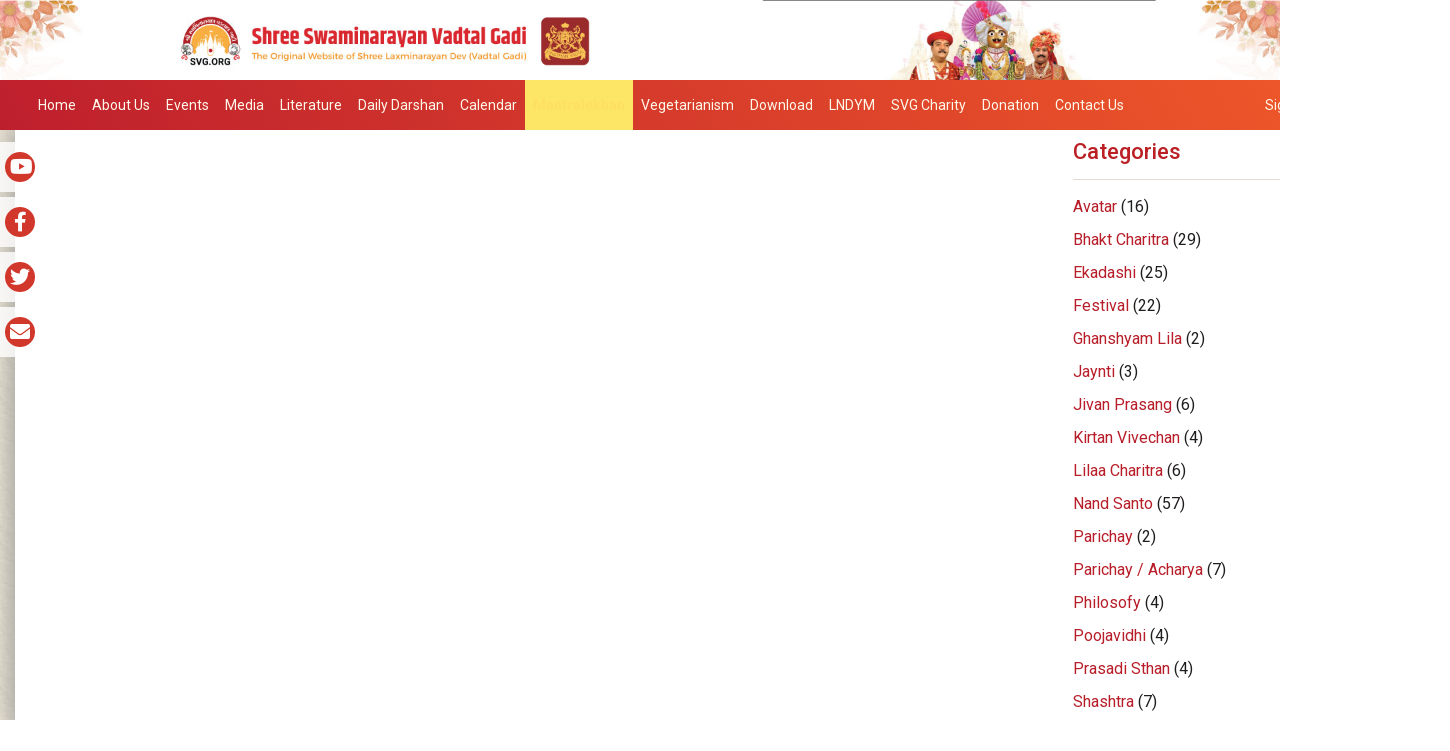

--- FILE ---
content_type: text/html; charset=UTF-8
request_url: https://www.swaminarayanvadtalgadi.org/video-tag/hinduism/
body_size: 9009
content:
<!DOCTYPE html>
<html lang="en">
<head>
<meta charset="utf-8">
<meta name="viewport" content="width=device-width, initial-scale=1.0">
<meta name = "format-detection" content = "telephone=no">
<meta name="sitelock-site-verification" content="6828" />
<!--<meta name="google-site-verification" content="-PyPyM8BJj4QIrea9EsCVkpl33s4Y3RQywNM1No5dzA" />-->
<!-- <meta name="google-site-verification" content="RJfjLyVToaBdCLfCvOOI_zz6yILHIk7sfTOsye7vHW8" /> -->
<meta name="google-site-verification" content="-PyPyM8BJj4QIrea9EsCVkpl33s4Y3RQywNM1No5dzA" />
<!--pinterest-->
<meta name="p:domain_verify" content="7e4b0ee601d1437c02b9e47c0a639895"/>
<!--DMCA-->
<meta name='dmca-site-verification' content='NFFQUkFrK1VsTHhENi9kOGNNUjRhQWlYZzgvVlF1Sld4Y29tSk91SnhkYz01' />
<link rel="alternate" href="https://www.swaminarayanvadtalgadi.org/" hreflang="en" />

<!-- Google tag (gtag.js) -->
<script async src="https://www.googletagmanager.com/gtag/js?id=G-WJ6F43568K"></script>
<script>
  window.dataLayer = window.dataLayer || [];
  function gtag(){dataLayer.push(arguments);}
  gtag('js', new Date());

  gtag('config', 'G-WJ6F43568K');
</script>
	
<title>Hinduism | Tags | Swaminarayan Vadtal Gadi &#8211; SVG</title>   
<meta name='robots' content='max-image-preview:large' />
	<style>img:is([sizes="auto" i], [sizes^="auto," i]) { contain-intrinsic-size: 3000px 1500px }</style>
	<script type="text/javascript">
/* <![CDATA[ */
window._wpemojiSettings = {"baseUrl":"https:\/\/s.w.org\/images\/core\/emoji\/16.0.1\/72x72\/","ext":".png","svgUrl":"https:\/\/s.w.org\/images\/core\/emoji\/16.0.1\/svg\/","svgExt":".svg","source":{"concatemoji":"https:\/\/www.swaminarayanvadtalgadi.org\/wp-includes\/js\/wp-emoji-release.min.js"}};
/*! This file is auto-generated */
!function(s,n){var o,i,e;function c(e){try{var t={supportTests:e,timestamp:(new Date).valueOf()};sessionStorage.setItem(o,JSON.stringify(t))}catch(e){}}function p(e,t,n){e.clearRect(0,0,e.canvas.width,e.canvas.height),e.fillText(t,0,0);var t=new Uint32Array(e.getImageData(0,0,e.canvas.width,e.canvas.height).data),a=(e.clearRect(0,0,e.canvas.width,e.canvas.height),e.fillText(n,0,0),new Uint32Array(e.getImageData(0,0,e.canvas.width,e.canvas.height).data));return t.every(function(e,t){return e===a[t]})}function u(e,t){e.clearRect(0,0,e.canvas.width,e.canvas.height),e.fillText(t,0,0);for(var n=e.getImageData(16,16,1,1),a=0;a<n.data.length;a++)if(0!==n.data[a])return!1;return!0}function f(e,t,n,a){switch(t){case"flag":return n(e,"\ud83c\udff3\ufe0f\u200d\u26a7\ufe0f","\ud83c\udff3\ufe0f\u200b\u26a7\ufe0f")?!1:!n(e,"\ud83c\udde8\ud83c\uddf6","\ud83c\udde8\u200b\ud83c\uddf6")&&!n(e,"\ud83c\udff4\udb40\udc67\udb40\udc62\udb40\udc65\udb40\udc6e\udb40\udc67\udb40\udc7f","\ud83c\udff4\u200b\udb40\udc67\u200b\udb40\udc62\u200b\udb40\udc65\u200b\udb40\udc6e\u200b\udb40\udc67\u200b\udb40\udc7f");case"emoji":return!a(e,"\ud83e\udedf")}return!1}function g(e,t,n,a){var r="undefined"!=typeof WorkerGlobalScope&&self instanceof WorkerGlobalScope?new OffscreenCanvas(300,150):s.createElement("canvas"),o=r.getContext("2d",{willReadFrequently:!0}),i=(o.textBaseline="top",o.font="600 32px Arial",{});return e.forEach(function(e){i[e]=t(o,e,n,a)}),i}function t(e){var t=s.createElement("script");t.src=e,t.defer=!0,s.head.appendChild(t)}"undefined"!=typeof Promise&&(o="wpEmojiSettingsSupports",i=["flag","emoji"],n.supports={everything:!0,everythingExceptFlag:!0},e=new Promise(function(e){s.addEventListener("DOMContentLoaded",e,{once:!0})}),new Promise(function(t){var n=function(){try{var e=JSON.parse(sessionStorage.getItem(o));if("object"==typeof e&&"number"==typeof e.timestamp&&(new Date).valueOf()<e.timestamp+604800&&"object"==typeof e.supportTests)return e.supportTests}catch(e){}return null}();if(!n){if("undefined"!=typeof Worker&&"undefined"!=typeof OffscreenCanvas&&"undefined"!=typeof URL&&URL.createObjectURL&&"undefined"!=typeof Blob)try{var e="postMessage("+g.toString()+"("+[JSON.stringify(i),f.toString(),p.toString(),u.toString()].join(",")+"));",a=new Blob([e],{type:"text/javascript"}),r=new Worker(URL.createObjectURL(a),{name:"wpTestEmojiSupports"});return void(r.onmessage=function(e){c(n=e.data),r.terminate(),t(n)})}catch(e){}c(n=g(i,f,p,u))}t(n)}).then(function(e){for(var t in e)n.supports[t]=e[t],n.supports.everything=n.supports.everything&&n.supports[t],"flag"!==t&&(n.supports.everythingExceptFlag=n.supports.everythingExceptFlag&&n.supports[t]);n.supports.everythingExceptFlag=n.supports.everythingExceptFlag&&!n.supports.flag,n.DOMReady=!1,n.readyCallback=function(){n.DOMReady=!0}}).then(function(){return e}).then(function(){var e;n.supports.everything||(n.readyCallback(),(e=n.source||{}).concatemoji?t(e.concatemoji):e.wpemoji&&e.twemoji&&(t(e.twemoji),t(e.wpemoji)))}))}((window,document),window._wpemojiSettings);
/* ]]> */
</script>
<style id='wp-emoji-styles-inline-css' type='text/css'>

	img.wp-smiley, img.emoji {
		display: inline !important;
		border: none !important;
		box-shadow: none !important;
		height: 1em !important;
		width: 1em !important;
		margin: 0 0.07em !important;
		vertical-align: -0.1em !important;
		background: none !important;
		padding: 0 !important;
	}
</style>
<link rel='stylesheet' id='wp-block-library-css' href='https://www.swaminarayanvadtalgadi.org/wp-includes/css/dist/block-library/style.min.css' type='text/css' media='all' />
<style id='classic-theme-styles-inline-css' type='text/css'>
/*! This file is auto-generated */
.wp-block-button__link{color:#fff;background-color:#32373c;border-radius:9999px;box-shadow:none;text-decoration:none;padding:calc(.667em + 2px) calc(1.333em + 2px);font-size:1.125em}.wp-block-file__button{background:#32373c;color:#fff;text-decoration:none}
</style>
<style id='global-styles-inline-css' type='text/css'>
:root{--wp--preset--aspect-ratio--square: 1;--wp--preset--aspect-ratio--4-3: 4/3;--wp--preset--aspect-ratio--3-4: 3/4;--wp--preset--aspect-ratio--3-2: 3/2;--wp--preset--aspect-ratio--2-3: 2/3;--wp--preset--aspect-ratio--16-9: 16/9;--wp--preset--aspect-ratio--9-16: 9/16;--wp--preset--color--black: #000000;--wp--preset--color--cyan-bluish-gray: #abb8c3;--wp--preset--color--white: #ffffff;--wp--preset--color--pale-pink: #f78da7;--wp--preset--color--vivid-red: #cf2e2e;--wp--preset--color--luminous-vivid-orange: #ff6900;--wp--preset--color--luminous-vivid-amber: #fcb900;--wp--preset--color--light-green-cyan: #7bdcb5;--wp--preset--color--vivid-green-cyan: #00d084;--wp--preset--color--pale-cyan-blue: #8ed1fc;--wp--preset--color--vivid-cyan-blue: #0693e3;--wp--preset--color--vivid-purple: #9b51e0;--wp--preset--gradient--vivid-cyan-blue-to-vivid-purple: linear-gradient(135deg,rgba(6,147,227,1) 0%,rgb(155,81,224) 100%);--wp--preset--gradient--light-green-cyan-to-vivid-green-cyan: linear-gradient(135deg,rgb(122,220,180) 0%,rgb(0,208,130) 100%);--wp--preset--gradient--luminous-vivid-amber-to-luminous-vivid-orange: linear-gradient(135deg,rgba(252,185,0,1) 0%,rgba(255,105,0,1) 100%);--wp--preset--gradient--luminous-vivid-orange-to-vivid-red: linear-gradient(135deg,rgba(255,105,0,1) 0%,rgb(207,46,46) 100%);--wp--preset--gradient--very-light-gray-to-cyan-bluish-gray: linear-gradient(135deg,rgb(238,238,238) 0%,rgb(169,184,195) 100%);--wp--preset--gradient--cool-to-warm-spectrum: linear-gradient(135deg,rgb(74,234,220) 0%,rgb(151,120,209) 20%,rgb(207,42,186) 40%,rgb(238,44,130) 60%,rgb(251,105,98) 80%,rgb(254,248,76) 100%);--wp--preset--gradient--blush-light-purple: linear-gradient(135deg,rgb(255,206,236) 0%,rgb(152,150,240) 100%);--wp--preset--gradient--blush-bordeaux: linear-gradient(135deg,rgb(254,205,165) 0%,rgb(254,45,45) 50%,rgb(107,0,62) 100%);--wp--preset--gradient--luminous-dusk: linear-gradient(135deg,rgb(255,203,112) 0%,rgb(199,81,192) 50%,rgb(65,88,208) 100%);--wp--preset--gradient--pale-ocean: linear-gradient(135deg,rgb(255,245,203) 0%,rgb(182,227,212) 50%,rgb(51,167,181) 100%);--wp--preset--gradient--electric-grass: linear-gradient(135deg,rgb(202,248,128) 0%,rgb(113,206,126) 100%);--wp--preset--gradient--midnight: linear-gradient(135deg,rgb(2,3,129) 0%,rgb(40,116,252) 100%);--wp--preset--font-size--small: 13px;--wp--preset--font-size--medium: 20px;--wp--preset--font-size--large: 36px;--wp--preset--font-size--x-large: 42px;--wp--preset--spacing--20: 0.44rem;--wp--preset--spacing--30: 0.67rem;--wp--preset--spacing--40: 1rem;--wp--preset--spacing--50: 1.5rem;--wp--preset--spacing--60: 2.25rem;--wp--preset--spacing--70: 3.38rem;--wp--preset--spacing--80: 5.06rem;--wp--preset--shadow--natural: 6px 6px 9px rgba(0, 0, 0, 0.2);--wp--preset--shadow--deep: 12px 12px 50px rgba(0, 0, 0, 0.4);--wp--preset--shadow--sharp: 6px 6px 0px rgba(0, 0, 0, 0.2);--wp--preset--shadow--outlined: 6px 6px 0px -3px rgba(255, 255, 255, 1), 6px 6px rgba(0, 0, 0, 1);--wp--preset--shadow--crisp: 6px 6px 0px rgba(0, 0, 0, 1);}:where(.is-layout-flex){gap: 0.5em;}:where(.is-layout-grid){gap: 0.5em;}body .is-layout-flex{display: flex;}.is-layout-flex{flex-wrap: wrap;align-items: center;}.is-layout-flex > :is(*, div){margin: 0;}body .is-layout-grid{display: grid;}.is-layout-grid > :is(*, div){margin: 0;}:where(.wp-block-columns.is-layout-flex){gap: 2em;}:where(.wp-block-columns.is-layout-grid){gap: 2em;}:where(.wp-block-post-template.is-layout-flex){gap: 1.25em;}:where(.wp-block-post-template.is-layout-grid){gap: 1.25em;}.has-black-color{color: var(--wp--preset--color--black) !important;}.has-cyan-bluish-gray-color{color: var(--wp--preset--color--cyan-bluish-gray) !important;}.has-white-color{color: var(--wp--preset--color--white) !important;}.has-pale-pink-color{color: var(--wp--preset--color--pale-pink) !important;}.has-vivid-red-color{color: var(--wp--preset--color--vivid-red) !important;}.has-luminous-vivid-orange-color{color: var(--wp--preset--color--luminous-vivid-orange) !important;}.has-luminous-vivid-amber-color{color: var(--wp--preset--color--luminous-vivid-amber) !important;}.has-light-green-cyan-color{color: var(--wp--preset--color--light-green-cyan) !important;}.has-vivid-green-cyan-color{color: var(--wp--preset--color--vivid-green-cyan) !important;}.has-pale-cyan-blue-color{color: var(--wp--preset--color--pale-cyan-blue) !important;}.has-vivid-cyan-blue-color{color: var(--wp--preset--color--vivid-cyan-blue) !important;}.has-vivid-purple-color{color: var(--wp--preset--color--vivid-purple) !important;}.has-black-background-color{background-color: var(--wp--preset--color--black) !important;}.has-cyan-bluish-gray-background-color{background-color: var(--wp--preset--color--cyan-bluish-gray) !important;}.has-white-background-color{background-color: var(--wp--preset--color--white) !important;}.has-pale-pink-background-color{background-color: var(--wp--preset--color--pale-pink) !important;}.has-vivid-red-background-color{background-color: var(--wp--preset--color--vivid-red) !important;}.has-luminous-vivid-orange-background-color{background-color: var(--wp--preset--color--luminous-vivid-orange) !important;}.has-luminous-vivid-amber-background-color{background-color: var(--wp--preset--color--luminous-vivid-amber) !important;}.has-light-green-cyan-background-color{background-color: var(--wp--preset--color--light-green-cyan) !important;}.has-vivid-green-cyan-background-color{background-color: var(--wp--preset--color--vivid-green-cyan) !important;}.has-pale-cyan-blue-background-color{background-color: var(--wp--preset--color--pale-cyan-blue) !important;}.has-vivid-cyan-blue-background-color{background-color: var(--wp--preset--color--vivid-cyan-blue) !important;}.has-vivid-purple-background-color{background-color: var(--wp--preset--color--vivid-purple) !important;}.has-black-border-color{border-color: var(--wp--preset--color--black) !important;}.has-cyan-bluish-gray-border-color{border-color: var(--wp--preset--color--cyan-bluish-gray) !important;}.has-white-border-color{border-color: var(--wp--preset--color--white) !important;}.has-pale-pink-border-color{border-color: var(--wp--preset--color--pale-pink) !important;}.has-vivid-red-border-color{border-color: var(--wp--preset--color--vivid-red) !important;}.has-luminous-vivid-orange-border-color{border-color: var(--wp--preset--color--luminous-vivid-orange) !important;}.has-luminous-vivid-amber-border-color{border-color: var(--wp--preset--color--luminous-vivid-amber) !important;}.has-light-green-cyan-border-color{border-color: var(--wp--preset--color--light-green-cyan) !important;}.has-vivid-green-cyan-border-color{border-color: var(--wp--preset--color--vivid-green-cyan) !important;}.has-pale-cyan-blue-border-color{border-color: var(--wp--preset--color--pale-cyan-blue) !important;}.has-vivid-cyan-blue-border-color{border-color: var(--wp--preset--color--vivid-cyan-blue) !important;}.has-vivid-purple-border-color{border-color: var(--wp--preset--color--vivid-purple) !important;}.has-vivid-cyan-blue-to-vivid-purple-gradient-background{background: var(--wp--preset--gradient--vivid-cyan-blue-to-vivid-purple) !important;}.has-light-green-cyan-to-vivid-green-cyan-gradient-background{background: var(--wp--preset--gradient--light-green-cyan-to-vivid-green-cyan) !important;}.has-luminous-vivid-amber-to-luminous-vivid-orange-gradient-background{background: var(--wp--preset--gradient--luminous-vivid-amber-to-luminous-vivid-orange) !important;}.has-luminous-vivid-orange-to-vivid-red-gradient-background{background: var(--wp--preset--gradient--luminous-vivid-orange-to-vivid-red) !important;}.has-very-light-gray-to-cyan-bluish-gray-gradient-background{background: var(--wp--preset--gradient--very-light-gray-to-cyan-bluish-gray) !important;}.has-cool-to-warm-spectrum-gradient-background{background: var(--wp--preset--gradient--cool-to-warm-spectrum) !important;}.has-blush-light-purple-gradient-background{background: var(--wp--preset--gradient--blush-light-purple) !important;}.has-blush-bordeaux-gradient-background{background: var(--wp--preset--gradient--blush-bordeaux) !important;}.has-luminous-dusk-gradient-background{background: var(--wp--preset--gradient--luminous-dusk) !important;}.has-pale-ocean-gradient-background{background: var(--wp--preset--gradient--pale-ocean) !important;}.has-electric-grass-gradient-background{background: var(--wp--preset--gradient--electric-grass) !important;}.has-midnight-gradient-background{background: var(--wp--preset--gradient--midnight) !important;}.has-small-font-size{font-size: var(--wp--preset--font-size--small) !important;}.has-medium-font-size{font-size: var(--wp--preset--font-size--medium) !important;}.has-large-font-size{font-size: var(--wp--preset--font-size--large) !important;}.has-x-large-font-size{font-size: var(--wp--preset--font-size--x-large) !important;}
:where(.wp-block-post-template.is-layout-flex){gap: 1.25em;}:where(.wp-block-post-template.is-layout-grid){gap: 1.25em;}
:where(.wp-block-columns.is-layout-flex){gap: 2em;}:where(.wp-block-columns.is-layout-grid){gap: 2em;}
:root :where(.wp-block-pullquote){font-size: 1.5em;line-height: 1.6;}
</style>
<link rel='stylesheet' id='categories-images-styles-css' href='https://www.swaminarayanvadtalgadi.org/wp-content/plugins/categories-images/assets/css/zci-styles.css' type='text/css' media='all' />
<link rel='stylesheet' id='bootstrapcss-css' href='https://www.swaminarayanvadtalgadi.org/wp-content/themes/svg-new/css/bootstrap.css' type='text/css' media='all' />
<link rel='stylesheet' id='docs-css' href='https://www.swaminarayanvadtalgadi.org/wp-content/themes/svg-new/css/docs.css' type='text/css' media='all' />
<link rel='stylesheet' id='svg-style-css' href='https://www.swaminarayanvadtalgadi.org/wp-content/themes/svg-new/style.css' type='text/css' media='all' />
<link rel='stylesheet' id='fancy-css-css' href='https://www.swaminarayanvadtalgadi.org/wp-content/themes/svg-new/fancybox/source/jquery.fancybox.css' type='text/css' media='all' />
<script type="text/javascript" src="https://www.swaminarayanvadtalgadi.org/wp-includes/js/jquery/jquery.min.js" id="jquery-core-js"></script>
<script type="text/javascript" src="https://www.swaminarayanvadtalgadi.org/wp-includes/js/jquery/jquery-migrate.min.js" id="jquery-migrate-js"></script>
<link rel="https://api.w.org/" href="https://www.swaminarayanvadtalgadi.org/wp-json/" /><link rel="icon" href="https://www.swaminarayanvadtalgadi.org/wp-content/uploads/2021/09/Favicon-90x90.png" sizes="32x32" />
<link rel="icon" href="https://www.swaminarayanvadtalgadi.org/wp-content/uploads/2021/09/Favicon.png" sizes="192x192" />
<link rel="apple-touch-icon" href="https://www.swaminarayanvadtalgadi.org/wp-content/uploads/2021/09/Favicon.png" />
<meta name="msapplication-TileImage" content="https://www.swaminarayanvadtalgadi.org/wp-content/uploads/2021/09/Favicon.png" />
     <script src="https://www.gstatic.com/firebasejs/7.4.0/firebase.js"></script>
     <script src="https://cdn.firebase.com/libs/firebaseui/3.5.2/firebaseui.js"></script>
     <link type="text/css" rel="stylesheet" href="https://cdn.firebase.com/libs/firebaseui/3.5.2/firebaseui.css" />
     <link rel="stylesheet" href="https://use.fontawesome.com/releases/v5.15.2/css/all.css">
</head>
<body class="archive tax-video-tag term-hinduism term-6624 wp-theme-svg-new group-blog masthead-fixed list-view full-width">
  <div class="show-more" style="display: none;"><p>Please Wait...</p></div>
    <div id="wrapper">
    <header>                
        <div class="desktop header-banner">
                                    <a href="https://www.swaminarayanvadtalgadi.org/" id="site-logo" title="Swaminarayan Vadtal Gadi &#8211; SVG" rel="home">
                            
                            									<img src="https://www.swaminarayanvadtalgadi.org/wp-content/uploads/2021/09/SVG-Top-Header-2021.jpg" alt="Swaminarayan Vadtal Gadi &#8211; SVG" width="100%" >
								                        </a>

              
        </div>
        <div class="navigation">       
            <div class="container">
                <div class="navbar-header">
                    <button type="button" class="navbar-toggle" data-toggle="collapse" data-target=".navbar-collapse">
                        <span class="fa fa-bars"></span>
                    </button>
                </div>
                <div class="navbar-collapse collapse">
                    <div class="menu-mainmenu-container"><ul id="menu-mainmenu" class="nav navbar-nav"><li id="menu-item-211132" class="menu-item menu-item-type-post_type menu-item-object-page menu-item-home menu-item-211132"><a href="https://www.swaminarayanvadtalgadi.org/">Home</a></li>
<li id="menu-item-1681" class="menu-item menu-item-type-post_type menu-item-object-page menu-item-has-children menu-item-1681"><a href="https://www.swaminarayanvadtalgadi.org/about-us/">About Us</a>
<ul class="sub-menu">
	<li id="menu-item-1683" class="menu-item menu-item-type-post_type menu-item-object-page menu-item-1683"><a href="https://www.swaminarayanvadtalgadi.org/about-us/acharyas/">Acharyas</a></li>
	<li id="menu-item-1691" class="menu-item menu-item-type-post_type menu-item-object-page menu-item-1691"><a href="https://www.swaminarayanvadtalgadi.org/about-us/agyna-patra/">Agna patra</a></li>
	<li id="menu-item-1680" class="menu-item menu-item-type-post_type menu-item-object-page menu-item-has-children menu-item-1680"><a href="https://www.swaminarayanvadtalgadi.org/temples/">Temples</a>
	<ul class="sub-menu">
		<li id="menu-item-1679" class="menu-item menu-item-type-post_type menu-item-object-page menu-item-has-children menu-item-1679"><a href="https://www.swaminarayanvadtalgadi.org/temples/temples-india/">India</a>
		<ul class="sub-menu">
			<li id="menu-item-222577" class="menu-item menu-item-type-post_type menu-item-object-page menu-item-222577"><a href="https://www.swaminarayanvadtalgadi.org/daily-darshans/vadtal/">Vadtal</a></li>
			<li id="menu-item-222579" class="menu-item menu-item-type-post_type menu-item-object-page menu-item-222579"><a href="https://www.swaminarayanvadtalgadi.org/daily-darshans/gadhada/">Gadhpur</a></li>
			<li id="menu-item-222578" class="menu-item menu-item-type-post_type menu-item-object-page menu-item-222578"><a href="https://www.swaminarayanvadtalgadi.org/daily-darshans/junagadh/">Junagadh</a></li>
			<li id="menu-item-223372" class="menu-item menu-item-type-post_type menu-item-object-page menu-item-223372"><a href="https://www.swaminarayanvadtalgadi.org/daily-darshans/kalupur/">Kalupur</a></li>
			<li id="menu-item-223370" class="menu-item menu-item-type-post_type menu-item-object-page menu-item-223370"><a href="https://www.swaminarayanvadtalgadi.org/daily-darshans/bhuj/">Bhuj</a></li>
		</ul>
</li>
		<li id="menu-item-1678" class="menu-item menu-item-type-post_type menu-item-object-page menu-item-1678"><a href="https://www.swaminarayanvadtalgadi.org/temples/temples-international/">International</a></li>
	</ul>
</li>
</ul>
</li>
<li id="menu-item-230816" class="menu-item menu-item-type-custom menu-item-object-custom menu-item-230816"><a href="https://www.swaminarayanvadtalgadi.org/events/">Events</a></li>
<li id="menu-item-337" class="menu-item menu-item-type-post_type menu-item-object-page menu-item-has-children menu-item-337"><a href="https://www.swaminarayanvadtalgadi.org/media-gallery/">Media</a>
<ul class="sub-menu">
	<li id="menu-item-223177" class="menu-item menu-item-type-custom menu-item-object-custom menu-item-223177"><a href="https://www.swaminarayanvadtalgadi.org/photo-gallery/">Photo Gallery</a></li>
	<li id="menu-item-400" class="menu-item menu-item-type-post_type menu-item-object-page menu-item-400"><a href="https://www.swaminarayanvadtalgadi.org/media-gallery/audio-gallery/">Audio Gallery</a></li>
	<li id="menu-item-216442" class="menu-item menu-item-type-custom menu-item-object-custom menu-item-216442"><a href="https://www.swaminarayanvadtalgadi.org/video-gallery/">Video Gallery</a></li>
	<li id="menu-item-249795" class="menu-item menu-item-type-post_type menu-item-object-page menu-item-249795"><a href="https://www.swaminarayanvadtalgadi.org/news-feed/">News Feed</a></li>
</ul>
</li>
<li id="menu-item-1685" class="menu-item menu-item-type-post_type menu-item-object-page menu-item-has-children menu-item-1685"><a href="https://www.swaminarayanvadtalgadi.org/literature/">Literature</a>
<ul class="sub-menu">
	<li id="menu-item-1686" class="menu-item menu-item-type-post_type menu-item-object-page menu-item-1686"><a href="https://www.swaminarayanvadtalgadi.org/literature/scripture/">Scripture</a></li>
	<li id="menu-item-207045" class="menu-item menu-item-type-custom menu-item-object-custom menu-item-207045"><a href="https://www.swaminarayanvadtalgadi.org/satsang-articles/">Satsang Articles</a></li>
	<li id="menu-item-1890" class="menu-item menu-item-type-post_type menu-item-object-page menu-item-1890"><a href="https://www.swaminarayanvadtalgadi.org/literature/satsang-books/">Satsang Books</a></li>
</ul>
</li>
<li id="menu-item-236286" class="menu-item menu-item-type-post_type menu-item-object-page menu-item-has-children menu-item-236286"><a href="https://www.swaminarayanvadtalgadi.org/daily-darshans/">Daily Darshan</a>
<ul class="sub-menu">
	<li id="menu-item-197391" class="menu-item menu-item-type-custom menu-item-object-custom menu-item-197391"><a href="https://www.swaminarayanvadtalgadi.org/daily-darshans/shree-swaminarayan-hindu-temple-south-brunswick-new-jersey-live-darshan/">South Brunswick &#8211; NJ</a></li>
</ul>
</li>
<li id="menu-item-1891" class="menu-item menu-item-type-post_type menu-item-object-page menu-item-1891"><a href="https://www.swaminarayanvadtalgadi.org/calendar/">Calendar</a></li>
<li id="menu-item-249929" class="pramotion menu-item menu-item-type-post_type menu-item-object-page menu-item-249929"><a href="https://www.swaminarayanvadtalgadi.org/mantralekhan/">Mantralekhan</a></li>
<li id="menu-item-260367" class="menu-item menu-item-type-custom menu-item-object-custom menu-item-260367"><a href="https://www.swaminarayanvadtalgadi.org/vegetarianism/">Vegetarianism</a></li>
<li id="menu-item-1692" class="menu-item menu-item-type-post_type menu-item-object-page menu-item-has-children menu-item-1692"><a href="https://www.swaminarayanvadtalgadi.org/downloads/">Download</a>
<ul class="sub-menu">
	<li id="menu-item-1698" class="menu-item menu-item-type-post_type menu-item-object-page menu-item-1698"><a href="https://www.swaminarayanvadtalgadi.org/downloads/ringtone-download/">Ringtone</a></li>
	<li id="menu-item-1693" class="menu-item menu-item-type-post_type menu-item-object-page menu-item-1693"><a href="https://www.swaminarayanvadtalgadi.org/downloads/wallpaper/">Desktop Wallpaper</a></li>
	<li id="menu-item-1694" class="menu-item menu-item-type-post_type menu-item-object-page menu-item-1694"><a href="https://www.swaminarayanvadtalgadi.org/downloads/swaminarayan-mobile-wallpaper/">Mobile Wallpaper</a></li>
	<li id="menu-item-239168" class="menu-item menu-item-type-post_type menu-item-object-page menu-item-239168"><a href="https://www.swaminarayanvadtalgadi.org/status/">Status</a></li>
</ul>
</li>
<li id="menu-item-343" class="menu-item menu-item-type-post_type menu-item-object-page menu-item-has-children menu-item-343"><a href="https://www.swaminarayanvadtalgadi.org/lndym/">LNDYM</a>
<ul class="sub-menu">
	<li id="menu-item-244320" class="menu-item menu-item-type-post_type menu-item-object-page menu-item-has-children menu-item-244320"><a href="https://www.swaminarayanvadtalgadi.org/lndym/">LNDYM</a>
	<ul class="sub-menu">
		<li id="menu-item-261235" class="menu-item menu-item-type-post_type menu-item-object-page menu-item-261235"><a href="https://www.swaminarayanvadtalgadi.org/lndym/camp-2026/">LNDYM Camp 2026</a></li>
	</ul>
</li>
	<li id="menu-item-234849" class="menu-item menu-item-type-post_type menu-item-object-page menu-item-234849"><a href="https://www.swaminarayanvadtalgadi.org/lndmm/">LNDMM</a></li>
</ul>
</li>
<li id="menu-item-1703" class="menu-item menu-item-type-post_type menu-item-object-page menu-item-1703"><a href="https://www.swaminarayanvadtalgadi.org/charity/">SVG Charity</a></li>
<li id="menu-item-224897" class="menu-item menu-item-type-custom menu-item-object-custom menu-item-224897"><a href="https://www.swaminarayanvadtalgadi.org/temple-donation/">Donation</a></li>
<li id="menu-item-344" class="menu-item menu-item-type-post_type menu-item-object-page menu-item-344"><a href="https://www.swaminarayanvadtalgadi.org/contact-us/">Contact Us</a></li>
</ul></div>                    <div class="login-menu">
                      <ul class="nav navbar-nav navbar-right">
                        <li> 
                                                            <a href="https://www.swaminarayanvadtalgadi.org/login">Sign in / Sign up</a>
                                                      </li>
                        <li>
                           <div class="fl-page-nav-search">
                              <a href="javascript:void(0);" class="fa fa-search"></a>
                              <form method="get" role="search" action="https://www.swaminarayanvadtalgadi.org/" title="Type and press Enter to search.">
                                  <input type="text" class="fl-search-input form-control" name="s" placeholder="Search" value="">
                              </form>
                          </div>
                        </li>
                      </ul>
                    </div>
                   
                </div>
            </div>
        </div>
        <div class="mobile header-banner" >
                        			<div class="menu-icon">
                      <div id="mySidenav" class="sidenav" style="display: none;">
                        <a href="javascript:void(0)" class="closebtn" onclick="closeNav()">
                          <p>SVG.ORG</p>
                          <i class="fa fa-times"></i>
                        </a>
                        <div class="menu-mainmenu-container"><ul id="menu-mainmenu-1" class="menu"><li class="menu-item menu-item-type-post_type menu-item-object-page menu-item-home menu-item-211132"><a href="https://www.swaminarayanvadtalgadi.org/">Home</a></li>
<li class="menu-item menu-item-type-post_type menu-item-object-page menu-item-has-children menu-item-1681"><a href="https://www.swaminarayanvadtalgadi.org/about-us/">About Us</a>
<ul class="sub-menu">
	<li class="menu-item menu-item-type-post_type menu-item-object-page menu-item-1683"><a href="https://www.swaminarayanvadtalgadi.org/about-us/acharyas/">Acharyas</a></li>
	<li class="menu-item menu-item-type-post_type menu-item-object-page menu-item-1691"><a href="https://www.swaminarayanvadtalgadi.org/about-us/agyna-patra/">Agna patra</a></li>
	<li class="menu-item menu-item-type-post_type menu-item-object-page menu-item-has-children menu-item-1680"><a href="https://www.swaminarayanvadtalgadi.org/temples/">Temples</a>
	<ul class="sub-menu">
		<li class="menu-item menu-item-type-post_type menu-item-object-page menu-item-has-children menu-item-1679"><a href="https://www.swaminarayanvadtalgadi.org/temples/temples-india/">India</a>
		<ul class="sub-menu">
			<li class="menu-item menu-item-type-post_type menu-item-object-page menu-item-222577"><a href="https://www.swaminarayanvadtalgadi.org/daily-darshans/vadtal/">Vadtal</a></li>
			<li class="menu-item menu-item-type-post_type menu-item-object-page menu-item-222579"><a href="https://www.swaminarayanvadtalgadi.org/daily-darshans/gadhada/">Gadhpur</a></li>
			<li class="menu-item menu-item-type-post_type menu-item-object-page menu-item-222578"><a href="https://www.swaminarayanvadtalgadi.org/daily-darshans/junagadh/">Junagadh</a></li>
			<li class="menu-item menu-item-type-post_type menu-item-object-page menu-item-223372"><a href="https://www.swaminarayanvadtalgadi.org/daily-darshans/kalupur/">Kalupur</a></li>
			<li class="menu-item menu-item-type-post_type menu-item-object-page menu-item-223370"><a href="https://www.swaminarayanvadtalgadi.org/daily-darshans/bhuj/">Bhuj</a></li>
		</ul>
</li>
		<li class="menu-item menu-item-type-post_type menu-item-object-page menu-item-1678"><a href="https://www.swaminarayanvadtalgadi.org/temples/temples-international/">International</a></li>
	</ul>
</li>
</ul>
</li>
<li class="menu-item menu-item-type-custom menu-item-object-custom menu-item-230816"><a href="https://www.swaminarayanvadtalgadi.org/events/">Events</a></li>
<li class="menu-item menu-item-type-post_type menu-item-object-page menu-item-has-children menu-item-337"><a href="https://www.swaminarayanvadtalgadi.org/media-gallery/">Media</a>
<ul class="sub-menu">
	<li class="menu-item menu-item-type-custom menu-item-object-custom menu-item-223177"><a href="https://www.swaminarayanvadtalgadi.org/photo-gallery/">Photo Gallery</a></li>
	<li class="menu-item menu-item-type-post_type menu-item-object-page menu-item-400"><a href="https://www.swaminarayanvadtalgadi.org/media-gallery/audio-gallery/">Audio Gallery</a></li>
	<li class="menu-item menu-item-type-custom menu-item-object-custom menu-item-216442"><a href="https://www.swaminarayanvadtalgadi.org/video-gallery/">Video Gallery</a></li>
	<li class="menu-item menu-item-type-post_type menu-item-object-page menu-item-249795"><a href="https://www.swaminarayanvadtalgadi.org/news-feed/">News Feed</a></li>
</ul>
</li>
<li class="menu-item menu-item-type-post_type menu-item-object-page menu-item-has-children menu-item-1685"><a href="https://www.swaminarayanvadtalgadi.org/literature/">Literature</a>
<ul class="sub-menu">
	<li class="menu-item menu-item-type-post_type menu-item-object-page menu-item-1686"><a href="https://www.swaminarayanvadtalgadi.org/literature/scripture/">Scripture</a></li>
	<li class="menu-item menu-item-type-custom menu-item-object-custom menu-item-207045"><a href="https://www.swaminarayanvadtalgadi.org/satsang-articles/">Satsang Articles</a></li>
	<li class="menu-item menu-item-type-post_type menu-item-object-page menu-item-1890"><a href="https://www.swaminarayanvadtalgadi.org/literature/satsang-books/">Satsang Books</a></li>
</ul>
</li>
<li class="menu-item menu-item-type-post_type menu-item-object-page menu-item-has-children menu-item-236286"><a href="https://www.swaminarayanvadtalgadi.org/daily-darshans/">Daily Darshan</a>
<ul class="sub-menu">
	<li class="menu-item menu-item-type-custom menu-item-object-custom menu-item-197391"><a href="https://www.swaminarayanvadtalgadi.org/daily-darshans/shree-swaminarayan-hindu-temple-south-brunswick-new-jersey-live-darshan/">South Brunswick &#8211; NJ</a></li>
</ul>
</li>
<li class="menu-item menu-item-type-post_type menu-item-object-page menu-item-1891"><a href="https://www.swaminarayanvadtalgadi.org/calendar/">Calendar</a></li>
<li class="pramotion menu-item menu-item-type-post_type menu-item-object-page menu-item-249929"><a href="https://www.swaminarayanvadtalgadi.org/mantralekhan/">Mantralekhan</a></li>
<li class="menu-item menu-item-type-custom menu-item-object-custom menu-item-260367"><a href="https://www.swaminarayanvadtalgadi.org/vegetarianism/">Vegetarianism</a></li>
<li class="menu-item menu-item-type-post_type menu-item-object-page menu-item-has-children menu-item-1692"><a href="https://www.swaminarayanvadtalgadi.org/downloads/">Download</a>
<ul class="sub-menu">
	<li class="menu-item menu-item-type-post_type menu-item-object-page menu-item-1698"><a href="https://www.swaminarayanvadtalgadi.org/downloads/ringtone-download/">Ringtone</a></li>
	<li class="menu-item menu-item-type-post_type menu-item-object-page menu-item-1693"><a href="https://www.swaminarayanvadtalgadi.org/downloads/wallpaper/">Desktop Wallpaper</a></li>
	<li class="menu-item menu-item-type-post_type menu-item-object-page menu-item-1694"><a href="https://www.swaminarayanvadtalgadi.org/downloads/swaminarayan-mobile-wallpaper/">Mobile Wallpaper</a></li>
	<li class="menu-item menu-item-type-post_type menu-item-object-page menu-item-239168"><a href="https://www.swaminarayanvadtalgadi.org/status/">Status</a></li>
</ul>
</li>
<li class="menu-item menu-item-type-post_type menu-item-object-page menu-item-has-children menu-item-343"><a href="https://www.swaminarayanvadtalgadi.org/lndym/">LNDYM</a>
<ul class="sub-menu">
	<li class="menu-item menu-item-type-post_type menu-item-object-page menu-item-has-children menu-item-244320"><a href="https://www.swaminarayanvadtalgadi.org/lndym/">LNDYM</a>
	<ul class="sub-menu">
		<li class="menu-item menu-item-type-post_type menu-item-object-page menu-item-261235"><a href="https://www.swaminarayanvadtalgadi.org/lndym/camp-2026/">LNDYM Camp 2026</a></li>
	</ul>
</li>
	<li class="menu-item menu-item-type-post_type menu-item-object-page menu-item-234849"><a href="https://www.swaminarayanvadtalgadi.org/lndmm/">LNDMM</a></li>
</ul>
</li>
<li class="menu-item menu-item-type-post_type menu-item-object-page menu-item-1703"><a href="https://www.swaminarayanvadtalgadi.org/charity/">SVG Charity</a></li>
<li class="menu-item menu-item-type-custom menu-item-object-custom menu-item-224897"><a href="https://www.swaminarayanvadtalgadi.org/temple-donation/">Donation</a></li>
<li class="menu-item menu-item-type-post_type menu-item-object-page menu-item-344"><a href="https://www.swaminarayanvadtalgadi.org/contact-us/">Contact Us</a></li>
</ul></div>                      </div>
                      <span onclick="openNav()" class="fa fa-bars"></span>
                  </div>
                  <div class="mobile-logo-icon">
                    	<a href="https://www.swaminarayanvadtalgadi.org/" id="site-logo" title="Swaminarayan Vadtal Gadi &#8211; SVG" rel="home">
                        	<!-- <img src=""> -->
                          <p>SVG.ORG</p>
                    	</a>
                	</div>
                  <div class="home-icon">
                    <a href="https://www.swaminarayanvadtalgadi.org/" title="Swaminarayan Vadtal Gadi &#8211; SVG" rel="home">
                      <span class="fa fa-home"></span>
                    </a>
                  </div>
                  
                  <form method="get" role="search" action="https://www.swaminarayanvadtalgadi.org/">
                  	<div class="input-search-icon"><i class="fa fa-search"></i></div>
                      <input type="text" class="form-control" name="s" placeholder="Search" value="">
                  </form>
              
        </div>
    </header>
 <section id="section">
        <div class="container">
            <div class="main_bg">
                  <div class="row" id="blog-post-template-section-area">
                    <div id="blog-post-template" class="col-xs-12 col-sm-9 col-md-9 col-lg-9">
                         
 <div class="row">
	<div class="col-lg-12 col-md-12 col-sm-12 col-xs-12">
	</div>
</div>

	                    </div>
                    <div class="col-sm-3 col-md-3 col-lg-3 col-xs-12 ">
                        <div id="right-sidebar" class="secondary widget-area" role="complementary">
                        <div id="categories-2" class="widget widget_categories"><h1 class="svg-heading-title">Categories</h1>
			<ul>
					<li class="cat-item cat-item-5088"><a href="https://www.swaminarayanvadtalgadi.org/category/avatar/">Avatar</a> (16)
</li>
	<li class="cat-item cat-item-4759"><a href="https://www.swaminarayanvadtalgadi.org/category/bhakt-charitra/">Bhakt Charitra</a> (29)
</li>
	<li class="cat-item cat-item-4729"><a href="https://www.swaminarayanvadtalgadi.org/category/ekadashi/">Ekadashi</a> (25)
</li>
	<li class="cat-item cat-item-5080"><a href="https://www.swaminarayanvadtalgadi.org/category/festival/">Festival</a> (22)
</li>
	<li class="cat-item cat-item-4731"><a href="https://www.swaminarayanvadtalgadi.org/category/ghanshyam-lila/">Ghanshyam Lila</a> (2)
</li>
	<li class="cat-item cat-item-6437"><a href="https://www.swaminarayanvadtalgadi.org/category/jaynti/">Jaynti</a> (3)
</li>
	<li class="cat-item cat-item-4730"><a href="https://www.swaminarayanvadtalgadi.org/category/jivan-prasang/">Jivan Prasang</a> (6)
</li>
	<li class="cat-item cat-item-5111"><a href="https://www.swaminarayanvadtalgadi.org/category/kirtan-vivechan/">Kirtan Vivechan</a> (4)
</li>
	<li class="cat-item cat-item-4760"><a href="https://www.swaminarayanvadtalgadi.org/category/lilaa-charitra/">Lilaa Charitra</a> (6)
</li>
	<li class="cat-item cat-item-6162"><a href="https://www.swaminarayanvadtalgadi.org/category/nand-santo/">Nand Santo</a> (57)
</li>
	<li class="cat-item cat-item-4732"><a href="https://www.swaminarayanvadtalgadi.org/category/parichay/">Parichay</a> (2)
</li>
	<li class="cat-item cat-item-4734"><a href="https://www.swaminarayanvadtalgadi.org/category/parichay-acharya/">Parichay / Acharya</a> (7)
</li>
	<li class="cat-item cat-item-4735"><a href="https://www.swaminarayanvadtalgadi.org/category/philosofy/">Philosofy</a> (4)
</li>
	<li class="cat-item cat-item-6161"><a href="https://www.swaminarayanvadtalgadi.org/category/poojavidhi/">Poojavidhi</a> (4)
</li>
	<li class="cat-item cat-item-4733"><a href="https://www.swaminarayanvadtalgadi.org/category/prasadi-vasti-lilacharitra/">Prasadi Sthan</a> (4)
</li>
	<li class="cat-item cat-item-4736"><a href="https://www.swaminarayanvadtalgadi.org/category/shashtra/">Shashtra</a> (7)
</li>
			</ul>

			</div>                        </div>
                    </div>
                </div>
                <style type="text/css">
                    a.post-thumbnail img {width: 100%;height: auto;}
                </style>

        </div> <!-- class main_bg end //-->
    </div> 
</section>

<footer id="footer">
    <div id="svg-footer-top">
        <div class="container">
            <div class="fl-page-footer">
                <div class="fl-page-footer-container container">
                    <div class="fl-page-footer-row row">
                        <div class="col-md-4 col-sm-12 text-left"><div id="nav_menu-2" class="widget widget_nav_menu"><h5 class="widget-title">Useful Link</h5><div class="menu-footermenu-container"><ul id="menu-footermenu" class="menu"><li id="menu-item-249957" class="menu-item menu-item-type-post_type menu-item-object-page menu-item-249957"><a href="https://www.swaminarayanvadtalgadi.org/login/">Login</a></li>
<li id="menu-item-249962" class="menu-item menu-item-type-post_type menu-item-object-page menu-item-249962"><a href="https://www.swaminarayanvadtalgadi.org/about-us/acharyas/">Acharyas</a></li>
<li id="menu-item-249956" class="menu-item menu-item-type-post_type menu-item-object-page menu-item-249956"><a href="https://www.swaminarayanvadtalgadi.org/mantralekhan/">Mantralekhan</a></li>
<li id="menu-item-249958" class="menu-item menu-item-type-post_type menu-item-object-page menu-item-249958"><a href="https://www.swaminarayanvadtalgadi.org/literature/scripture/vachanamrut/">Vachanamrut</a></li>
<li id="menu-item-249959" class="menu-item menu-item-type-post_type menu-item-object-page menu-item-249959"><a href="https://www.swaminarayanvadtalgadi.org/literature/scripture/kirtanavali/">Kirtanavali</a></li>
<li id="menu-item-249960" class="menu-item menu-item-type-post_type menu-item-object-page menu-item-249960"><a href="https://www.swaminarayanvadtalgadi.org/literature/scripture/purushottam-prakash/">Purushottam Prakash</a></li>
<li id="menu-item-245497" class="menu-item menu-item-type-post_type menu-item-object-page menu-item-245497"><a href="https://www.swaminarayanvadtalgadi.org/temples/">Temples</a></li>
<li id="menu-item-257506" class="menu-item menu-item-type-custom menu-item-object-custom menu-item-257506"><a href="https://www.swaminarayanvadtalgadi.org/terms-and-condition/">PRIVACY &#038; REFUND POLICY, TERMS &#038; CONDITION</a></li>
</ul></div></div></div>
                        <div class="col-md-4 col-sm-12 text-left"><div id="custom_html-3" class="widget_text widget widget_custom_html"><h5 class="widget-title">Connect with SVG</h5><div class="textwidget custom-html-widget"><div class="njba-social-share"> 
	<span class="bb-njba-social-icon"> 
		<a href="https://www.facebook.com/swaminarayanvadtalgadi/" target="_blank" class="svg-share-btn" title="Facebook"> 
			<i class="fab fa-facebook-f"></i>
		</a> 
	</span> 
	<span class="bb-njba-social-icon"> 
		<a href="https://twitter.com/vadtalgadi" target="_blank" class="svg-share-btn" title="Twitter"> 
			<i class="fab fa-twitter"></i>
		</a> 
	</span> 
	<span class="bb-njba-social-icon"> 
		<a href="https://www.youtube.com/SwaminarayanVadtalGadiOfficial?sub_confirmation=1" target="_blank" class="svg-share-btn" title="Youtube"> 
			<i class="fab fa-youtube"></i>
		</a> 
	</span>
	<span class="bb-njba-social-icon"> 
		<a href="https://www.instagram.com/swaminarayanvadtalgadi_/" target="_blank" class="svg-share-btn" title="Instagram" rel="nofollow"> 
			<i class="fab fa-instagram"></i>
		</a> 
	</span>
</div></div></div></div>
                        <div class="col-md-4 col-sm-12 text-left"><div id="custom_html-4" class="widget_text widget widget_custom_html"><h5 class="widget-title">Apps</h5><div class="textwidget custom-html-widget"><ul class="footer-apps">
	<li>
		<div class="svg-col-30">
			<img src="https://www.swaminarayanvadtalgadi.org/wp-content/uploads/2019/10/svg-app-icon.png" alt="SVG App" width="50px" height="50px">
		</div>
		<div class="svg-col-70">
			<h6><span>SVG</span></h6> <a href="https://apps.apple.com/us/developer/vishal-nonghanvadra/id1255070203" target="_blank" class="svg-apps" title="SVG App"><span>iphone</span></a>
		    <a 	href="https://play.google.com/store/apps/developer?id=Shree+Swaminarayan+Vadtal+Gadi" target="_blank" class="svg-apps" title="SVGApp"><span>Android</span></a>
		</div>
	</li>
	<li>
		<div class="svg-col-30">
			<img src="https://www.swaminarayanvadtalgadi.org/wp-content/themes/svg-new/images/social/nirnay-apps.png" alt="Nirnay App" width="50px" height="50px">
		</div>
		<div class="svg-col-70">
			<h6><span>Nirnay</span></h6>
		    <a href="https://apps.apple.com/us/developer/vishal-nonghanvadra/id1255070203" target="_blank" class="svg-apps" title="Nirnay App"><span>iphone</span></a>
		    <a href="https://play.google.com/store/apps/developer?id=Shree+Swaminarayan+Vadtal+Gadi" target="_blank" class="svg-apps" title="Nirnay App"><span>Android</span></a>
		</div>
	</li>
</ul></div></div></div>
                        <div class="col-md-4 col-sm-12 text-left"></div>
                    </div>
                </div>
            </div><!-- .fl-page-footer -->
        </div>
    </div>
</footer>

<div class="social-media-left">
     <nav class="social">
          <ul>
               <li>
                    <a href="https://www.youtube.com/SwaminarayanVadtalGadiOfficial?sub_confirmation=1" target="_blank">Youtube <i class="fab fa-youtube"></i></a>
               </li>
               <li>
                    <a href="https://www.facebook.com/swaminarayanvadtalgadi/" target="_blank">Facebook <i class="fab fa-facebook-f"></i></a>
               </li>
               <li>
                    <a href="https://twitter.com/vadtalgadi" target="_blank">Twitter <i class="fab fa-twitter"></i></a>
               </li>
			   <!--
               <li>
                    <a href="https://www.instagram.com/swaminarayanvadtalgadi_/ " target="_blank" rel="nofollow">Instagram <i class="fab fa-instagram"></i></a>
               </li>
				-->
               <li>
                    <a href="mailto:info@svg.org" target="_blank">Email <i class="fa fa-envelope"></i></a>
               </li>
          </ul>
     </nav>
     
</div>
<div id="svg-security-msg"></div>
<div class="footer-bottom">
        <div class="container">
            <div class="row">
                <div class="col-md-12 col-sm-12">
                    <span><div id="custom_html-5" class="widget_text widget widget_custom_html"><div class="textwidget custom-html-widget">Copyright © 1999-2025. Shree Swaminarayan Vadtal Gadi (SVG.org)<a href="https://meds4go.com/" target="_blank">.</a></div></div></span> <a href="//www.dmca.com/Protection/Status.aspx?ID=dc2ece44-53c9-44f3-8754-79244b4c4883" title="DMCA.com Protection Status" class="dmca-badge"> <img src ="https://images.dmca.com/Badges/dmca-badge-w100-5x1-08.png?ID=dc2ece44-53c9-44f3-8754-79244b4c4883"  alt="DMCA.com Protection Status" /></a>  <script src="https://images.dmca.com/Badges/DMCABadgeHelper.min.js"> </script>
                </div>
                <!-- <div class="col-md-6 col-sm-12">
                    <span></span>
                </div> -->
            </div>
        </div>
    </div>
</div>
<script type="text/javascript">

/*var userAgent = navigator.userAgent.toLowerCase(); 
var Android = userAgent.indexOf("android") > -1; 
console.log(navigator);
var Osname = "Unknown OS";
if(navigator.appVersion.indexOf("Win") != -1){
  Osname = "Windows";
  console.log(Osname);
}
else if(navigator.appVersion.indexOf("Mac") != -1){
  Osname = "Macos";
  console.log(Osname);
}
else if(navigator.appVersion.indexOf("Android") != -1){
  Osname = "Android";
  console.log(Osname);
  alert(navigator);
  //alert('jay Swaminarayan');
}
else{
  alert(navigator);
}*/

/*****************Menu Start**********************/
    function openNav() {
        document.getElementById("mySidenav").style.width = "250px";
        document.getElementById("mySidenav").style.display = "block";
    }

    function closeNav() {
        document.getElementById("mySidenav").style.width = "0";
    }
(function($) {
     $(document).ready(function(){
         $(window).scroll(function(){
            if ($(this).scrollTop() > 100) {
                $('.scrollup').fadeIn();
            } else {
                $('.scrollup').fadeOut();
            }

            if ($(this).scrollTop() < 100) {
                $('.scrolldown').fadeIn();
            } else {
                $('.scrolldown').fadeOut();
            }
        }); 
            
        $('.scrollup').click(function(){
            $("html, body").animate({ scrollTop: 0 }, 600);
            return false;
        });

         $('.scrolldown').click(function(){
            $("html, body").animate({ scrollTop: 1000 }, 1000);
            return false;
        });
    });
})( jQuery );
</script>

<script type="speculationrules">
{"prefetch":[{"source":"document","where":{"and":[{"href_matches":"\/*"},{"not":{"href_matches":["\/wp-*.php","\/wp-admin\/*","\/wp-content\/uploads\/*","\/wp-content\/*","\/wp-content\/plugins\/*","\/wp-content\/themes\/svg-new\/*","\/*\\?(.+)"]}},{"not":{"selector_matches":"a[rel~=\"nofollow\"]"}},{"not":{"selector_matches":".no-prefetch, .no-prefetch a"}}]},"eagerness":"conservative"}]}
</script>
<script type="text/javascript" id="svg_get_data-js-extra">
/* <![CDATA[ */
var ajax_params = {"ajax_url":"https:\/\/www.swaminarayanvadtalgadi.org\/wp-admin\/admin-ajax.php"};
/* ]]> */
</script>
<script type="text/javascript" src="https://www.swaminarayanvadtalgadi.org/wp-content/plugins/svg-directory/assets/js/svg_calender_fetch_record.js" id="svg_get_data-js"></script>
<script type="text/javascript" id="custom-js-extra">
/* <![CDATA[ */
var ajax_custom_object = {"ajax_url":"https:\/\/www.swaminarayanvadtalgadi.org\/wp-admin\/admin-ajax.php","loadingmessage":"Sending user info, please wait..."};
/* ]]> */
</script>
<script type="text/javascript" src="https://www.swaminarayanvadtalgadi.org/wp-content/themes/svg-new/js/custom.js" id="custom-js"></script>
<script type="text/javascript" src="https://www.swaminarayanvadtalgadi.org/wp-content/themes/svg-new/fancybox/source/jquery.fancybox.js" id="fancy-js-js"></script>
<script type="text/javascript" src="https://www.swaminarayanvadtalgadi.org/wp-content/themes/svg-new/js/jquery.lazyload.min.js" id="lazy-js-js"></script>
<script type="text/javascript" src="https://www.swaminarayanvadtalgadi.org/wp-content/themes/svg-new/js/bootstrap.min.js" id="boot1-js"></script>
<a href="#" id="fl-to-top" class="scrollup" style="display: none;"><i class="fa fa-chevron-up"></i></a>
<a href="#" id="fl-to-bottom" class="scrolldown" style="display: none;"><i class="fa fa-long-arrow-down"></i> More Below </a>

<script>
    jQuery('.breadcrumbs').before('<a href="https://www.swaminarayanvadtalgadi.org" class="homelink"></a>');
</script>
<script async src="https://www.googletagmanager.com/gtag/js?id=UA-37923967-1"></script>
<script>
  window.dataLayer = window.dataLayer || [];
  function gtag(){dataLayer.push(arguments);}
  gtag('js', new Date());

  gtag('config', 'UA-37923967-1');
</script>
<!-- <script>
  (function(i,s,o,g,r,a,m){i['GoogleAnalyticsObject']=r;i[r]=i[r]||function(){
  (i[r].q=i[r].q||[]).push(arguments)},i[r].l=1*new Date();a=s.createElement(o),
  m=s.getElementsByTagName(o)[0];a.async=1;a.src=g;m.parentNode.insertBefore(a,m)
  })(window,document,'script','//www.google-analytics.com/analytics.js','ga');

  ga('create', 'UA-3906538-2', 'auto');
  ga('send', 'pageview');

</script> -->
</body>
</html>
